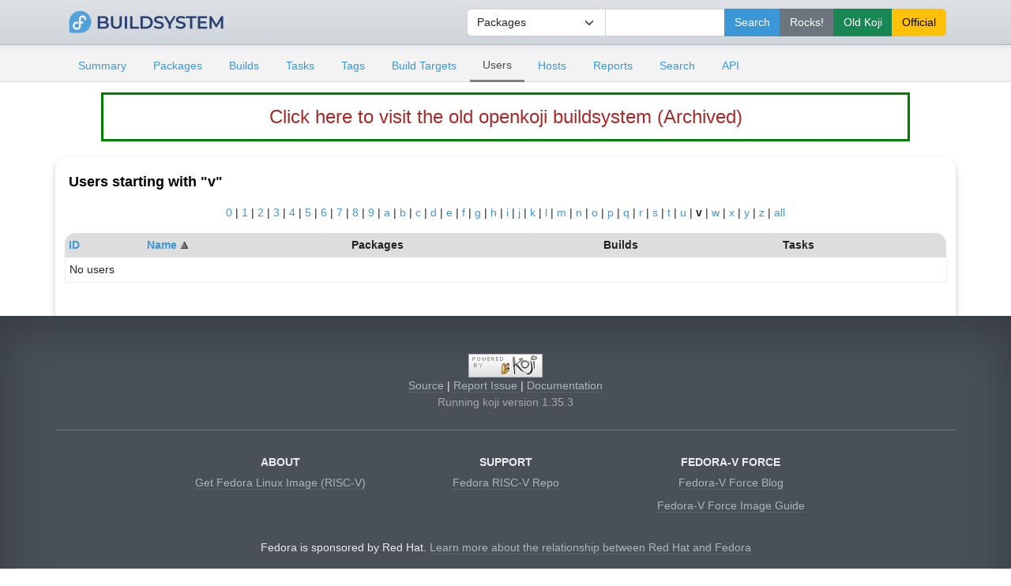

--- FILE ---
content_type: text/html; charset=UTF-8
request_url: https://openkoji.iscas.ac.cn/koji/users?prefix=v&order=name
body_size: 2435
content:

<!DOCTYPE html PUBLIC "-//W3C//DTD XHTML 1.0 Transitional//EN"
"http://www.w3.org/TR/xhtml1/DTD/xhtml1-transitional.dtd">


<html xmlns="http://www.w3.org/1999/xhtml">
  <head>
    <meta http-equiv="Content-Type" content="text/html; charset=UTF-8"/>
    <title>Users | ISCAS openkoji system</title>
    <link rel="shortcut icon" href="/koji-static/images/koji.ico"/>
    <link rel="stylesheet" type="text/css" media="screen" title="Koji Style" href="/koji-static/koji.css"/>
    <link rel="stylesheet" type="text/css" media="screen" href="/koji-static/fedora-bootstrap.min.css"/>
    <link rel="stylesheet" type="text/css" media="screen" href="/koji-static/koji-theme-fedora.css"/>
    <link rel="alternate stylesheet" type="text/css" media="screen" title="Debug" href="/koji-static/debug.css"/>
    <link rel="stylesheet" type="text/css" media="screen" href="/koji-static/custom.css"/>
    <link rel="alternate" type="application/rss+xml" title="Koji: recent builds" href="/koji/recentbuilds"/>
  </head>
  <body id="users">

    <div>
      <div>

        <!-- HEADER -->
          <div class="navbar navbar-full navbar-light masthead">
            <div class="container">
                <a href="/"><img src="/koji-static/images/koji.png" alt="fedora" height="40px"></a>
                <div class="nav navbar-nav">
                  <form action="search">
                      <input type="hidden" name="match" value="glob"/>
                        <div class="input-group">
                          <select class="form-select" name="type">
                            <option value="package">Packages</option>
                            <option value="build">Builds</option>
                            <option value="tag">Tags</option>
                            <option value="target">Build Targets</option>
                            <option value="user">Users</option>
                            <option value="host">Hosts</option>
                            <option value="rpm">RPMs</option>
                          </select>
                          <input type="text" class="form-control" name="terms" title="You can use glob expressions here (e.g. 'bash-*')" value=""/>
                          <input type="submit" class="btn btn-primary" value="Search"/>
                          <input type="submit" class="btn btn-secondary" value="Rocks!" formaction="http://fedora.riscv.rocks/koji/search" />
                          <input type="submit" class="btn btn-success" value="Old Koji" formaction="https://openkoji-bj.isrc.ac.cn/koji/search" />
                          <input type="submit" class="btn btn-warning" value="Official" formaction="https://koji.fedoraproject.org/koji/search" />

                          </div>
                  </form>
                </div>
            </div>
          </div>
        <!-- end header -->

        <!-- MAIN NAVIGATION -->
        <div>
          <div class="sub-header">
            <div class="container">
              <ul class="nav nav-tabs nav-small">
                <li class="nav-item"><a class="nav-link
                  " href="index">Summary</a></li>
                <li class="nav-item"><a class="nav-link
                  " href="packages">Packages</a></li>
                <li class="nav-item"><a class="nav-link
                  " href="builds">Builds</a></li>
                <li class="nav-item"><a class="nav-link
                  " href="tasks">Tasks</a></li>
                <li class="nav-item"><a class="nav-link
                  " href="tags">Tags</a></li>
                <li class="nav-item"><a class="nav-link
                  " href="buildtargets">Build Targets</a></li>
                <li class="nav-item"><a class="nav-link
                  active
                  " href="users">Users</a></li>
                <li class="nav-item"><a class="nav-link
                  " href="hosts">Hosts</a></li>
                <li class="nav-item"><a class="nav-link
                  " href="reports">Reports</a></li>
                <li class="nav-item"><a class="nav-link
                  " href="search">Search</a></li>
                <li class="nav-item"><a class="nav-link
                  " href="api">API</a></li>
              </ul>
            </div>
          </div>
        </div>
        <!-- end mainNav -->

        <!--span id="loginInfo">
          Wed, 31 Dec 2025 01:20:04 CST
           |
          <a href="login">login</a>
        </span-->
<div class="old-koji-bar"><a href="https://openkoji-bj.isrc.ac.cn/koji" target="_blank" style="
    color: brown;
"> Click here to visit the old openkoji buildsystem (Archived) </a></div>
        <div class="container main pt-3">

  <h4>Users starting with &quot;v&quot;</h4>
  <table class="data-list">
    <tr>
      <td class="charlist" colspan="5">
        <a href="users?prefix=0&order=name">0</a>
        | 
        <a href="users?prefix=1&order=name">1</a>
        | 
        <a href="users?prefix=2&order=name">2</a>
        | 
        <a href="users?prefix=3&order=name">3</a>
        | 
        <a href="users?prefix=4&order=name">4</a>
        | 
        <a href="users?prefix=5&order=name">5</a>
        | 
        <a href="users?prefix=6&order=name">6</a>
        | 
        <a href="users?prefix=7&order=name">7</a>
        | 
        <a href="users?prefix=8&order=name">8</a>
        | 
        <a href="users?prefix=9&order=name">9</a>
        | 
        <a href="users?prefix=a&order=name">a</a>
        | 
        <a href="users?prefix=b&order=name">b</a>
        | 
        <a href="users?prefix=c&order=name">c</a>
        | 
        <a href="users?prefix=d&order=name">d</a>
        | 
        <a href="users?prefix=e&order=name">e</a>
        | 
        <a href="users?prefix=f&order=name">f</a>
        | 
        <a href="users?prefix=g&order=name">g</a>
        | 
        <a href="users?prefix=h&order=name">h</a>
        | 
        <a href="users?prefix=i&order=name">i</a>
        | 
        <a href="users?prefix=j&order=name">j</a>
        | 
        <a href="users?prefix=k&order=name">k</a>
        | 
        <a href="users?prefix=l&order=name">l</a>
        | 
        <a href="users?prefix=m&order=name">m</a>
        | 
        <a href="users?prefix=n&order=name">n</a>
        | 
        <a href="users?prefix=o&order=name">o</a>
        | 
        <a href="users?prefix=p&order=name">p</a>
        | 
        <a href="users?prefix=q&order=name">q</a>
        | 
        <a href="users?prefix=r&order=name">r</a>
        | 
        <a href="users?prefix=s&order=name">s</a>
        | 
        <a href="users?prefix=t&order=name">t</a>
        | 
        <a href="users?prefix=u&order=name">u</a>
        | 
        <strong>v</strong>
        | 
        <a href="users?prefix=w&order=name">w</a>
        | 
        <a href="users?prefix=x&order=name">x</a>
        | 
        <a href="users?prefix=y&order=name">y</a>
        | 
        <a href="users?prefix=z&order=name">z</a>
        | 
        <a href="users?order=name">all</a>
      </td>
    </tr>
    <tr>
      <td class="paginate" colspan="5">
      </td>
    </tr>
    <tr class="list-header">
      <th><a href="users?order=id&prefix=v">ID</a> </th>
      <th><a href="users?order=-name&prefix=v">Name</a> <img src="/koji-static/images/gray-triangle-up.gif" class="sort" alt="ascending sort"/></th>
      <th>Packages</th>
      <th>Builds</th>
      <th>Tasks</th>
    </tr>
      <tr class="row-odd">
        <td colspan="5">No users</td>
      </tr>
    <tr>
      <td class="paginate" colspan="5">
      </td>
    </tr>
  </table>

        </div>

        <!--p id="footer">
          Copyright &copy; 2006-2016 Red Hat, Inc.
          <a href="https://pagure.io/koji/"><img src="/koji-static/images/powered-by-koji.png" alt="Powered By Koji" id="PoweredByKojiLogo"/></a>
        </p-->


      </div>
    </div>

    <footer class="footer">
    <div class="container">
      <div class="row justify-content-center">
        <div class="col text-center"> <a href="https://pagure.io/koji/"><img src="/koji-static/images/powered-by-koji.png" alt="Powered By Koji"/></a> </div>
      </div>
      <div class="row justify-content-center">
        <div class="col text-center"><a href="https://pagure.io/koji/">Source</a> | <a href="https://pagure.io/koji/new_issue">Report Issue</a> | <a
            href="https://docs.pagure.org/koji/">Documentation</a></div>
      </div>
      <div class="row justify-content-center">
        <div class="col text-center text-white-50">Running koji version 1.35.3</div>
      </div>
      <div class="row justify-content-center border-top border-secondary mt-4 pt-3 text-center">
        <div class="col-sm-3 col-4 mt-3">
          <div>
            <dl>
              <dt class="text-uppercase h5"><strong>About</strong></dt>
              <dd><a href="https://mirror.iscas.ac.cn/fedora-riscv/dl/">Get Fedora Linux Image (RISC-V)</a></dd>
           </dl>
          </div>
        </div>
        <div class="col-sm-3 col-4 mt-3">
          <div>
            <dl>
              <dt class="text-uppercase h5"><strong>Support</strong></dt>
             <dd><a href="https://github.com/fedora-riscv">Fedora RISC-V Repo</a></dd>
            </dl>
          </div>
        </div>
        <div class="col-sm-3 col-4 mt-3">
          <div>
            <dl>
              <dt class="text-uppercase h5"><strong>Fedora-V Force</strong></dt>
             <dd><a href="https://blog.fedoravforce.com/">Fedora-V Force Blog</a></dd>
             <dd><a href="https://image.fedoravforce.com/">Fedora-V Force Image Guide</a></dd>
            </dl>
          </div>
        </div>
      </div>
      <div class="row">
        <div class="col-12 text-center mt-3">
          <p> Fedora is sponsored by Red Hat. <a
              href="https://www.redhat.com/en/technologies/linux-platforms/articles/relationship-between-fedora-and-rhel">Learn
              more about the relationship between Red Hat and Fedora </a></p>
          <div class="py-3"><a class="border-0" href="https://www.redhat.com/"><img class="rh-logo"
                src="/koji-static/images/redhat-logo.png" alt="Red Hat Logo"></a></div>
          <p>© 2006-2025 Red Hat, Inc., <a href="https://github.com/fedora-riscv">Fedora-V Force</a> and others.</p>
        </div>
      </div>
    </div>
  </footer>
  </body>
</html>



--- FILE ---
content_type: text/css
request_url: https://openkoji.iscas.ac.cn/koji-static/koji-theme-fedora.css
body_size: 606
content:
body {
    /*override the koji dots background*/
    background-image: none;
}

a {
    text-decoration: none;
}

a:hover {
    text-decoration: underline;
}


h4 {
    color: #000000;
    background-color: #fff;
}

h4 a {
    color: var(--bs-link-color);
}

th,
td {
    padding: 5px;
}

td.building {
    color: #cc0;
}

td.complete {
    color: #008000;
}

td.deleted,
td.failed,
td.canceled {
    color: #ff0000;
}

td.false {
    color: #ff0000;
}

td.true {
    color: #008000;
}

td.tree {
    background-color: #fff;
}

.tree span.root {
    font-weight: bold;
    background-color: #fff;
}

.tree span.treeLabel {
    background-color: #fff;
}

.taskfree,
.taskfree:visited,
.taskfree:hover {
    color: var(--bs-cyan);
}

.taskopen,
.taskopen:visited,
.taskopen:hover {
    color: var(--bs-orange);
}

.taskclosed,
.taskclosed:visited,
.taskclosed:hover {
    color: var(--bs-green);
}

.taskcanceled,
.taskcanceled:visited,
.taskcanceled:hover {
    color: var(--bs-yellow);;
}

.taskassigned,
.taskassigned:visited,
.taskassigned:hover {
    color: var(--bs-purple);
}

.taskfailed,
.taskfailed:visited,
.taskfailed:hover {
    color: var(--bs-red);
    background-color: #fff;
}

.sub-header {
    background: #f3f3f3;
    border-bottom: 1px solid #DDD;
    padding-top: 0.5em;
}

.nav-tabs {
    border-bottom: none !important;
}

.stretch-table-column {
    min-width: 99%;
}


/*footer fixed at bottom futzing*/
body {
    position: relative;
    min-height: 100vh;
}

.footer {
    bottom: 0;
    position: absolute;
    width: 100%;
    height: 31rem;
}

.container.main {
    padding-bottom: 33rem;
}


--- FILE ---
content_type: text/css
request_url: https://openkoji.iscas.ac.cn/koji-static/custom.css
body_size: 564
content:
.nav-tabs .nav-link.active {
	background: none;
	border: none;
	border-bottom: 3px solid grey;
    transition: text-decoration 0.3s ease, border-bottom 0.3s ease;
}

/* Hover effect */
.nav-link:hover {
	border: none;
	border-bottom: 3px solid black;
	background: none;
	text-decoration: none;
}

.container.main {
    box-shadow: 0 4px 8px rgba(0, 0, 0, 0.2);
    border-radius: 15px;
    backdrop-filter: blur(10px);
    -webkit-backdrop-filter: blur(10px);
    padding-inline: 20px;
    background-color: rgba(255, 255, 255, 0.6);
    margin-top: 20px;
    transition: box-shadow 0.3s ease, backdrop-filter 0.3s ease, background-color 0.3s ease;
}

.container.main:hover {
    box-shadow: 0 8px 16px rgba(0, 0, 0, 0.4);
    backdrop-filter: blur(5px);
    background-color: rgba(255, 255, 255, 0.8);
}

/*
body {
    background: url('https://www.bing.com/th?id=-1&rf=LaDigue_1920x1080.jpg&pid=hp') no-repeat center center fixed;
    background-size: cover;
}
*/

.old-koji-bar {
    padding: 10px 0;
    margin: 1% 10% 0 10%;
    border: 3px solid green;
    color: brown;
    font-size: x-large;
    text-align: center;
    background: white;
}

td.tree {
    background: none;
}

.tree span.root {
    background: none;
}

.tree a {
    background: none;
}

h4 {
    background: none;
}
